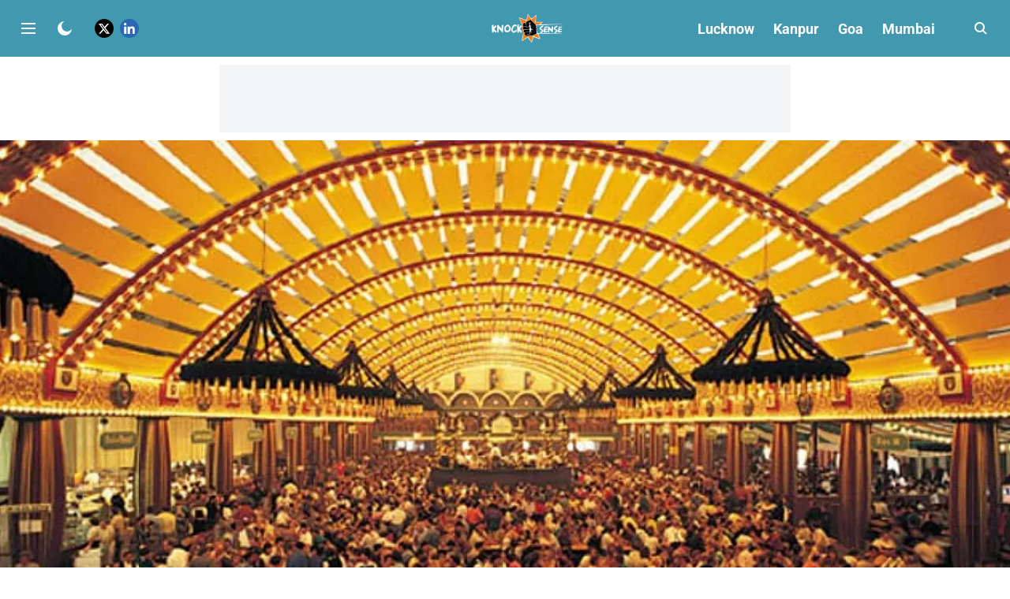

--- FILE ---
content_type: text/html; charset=utf-8
request_url: https://www.google.com/recaptcha/api2/aframe
body_size: 265
content:
<!DOCTYPE HTML><html><head><meta http-equiv="content-type" content="text/html; charset=UTF-8"></head><body><script nonce="dmT_1ULBBv-UvA_I6qJBNw">/** Anti-fraud and anti-abuse applications only. See google.com/recaptcha */ try{var clients={'sodar':'https://pagead2.googlesyndication.com/pagead/sodar?'};window.addEventListener("message",function(a){try{if(a.source===window.parent){var b=JSON.parse(a.data);var c=clients[b['id']];if(c){var d=document.createElement('img');d.src=c+b['params']+'&rc='+(localStorage.getItem("rc::a")?sessionStorage.getItem("rc::b"):"");window.document.body.appendChild(d);sessionStorage.setItem("rc::e",parseInt(sessionStorage.getItem("rc::e")||0)+1);localStorage.setItem("rc::h",'1768744447482');}}}catch(b){}});window.parent.postMessage("_grecaptcha_ready", "*");}catch(b){}</script></body></html>